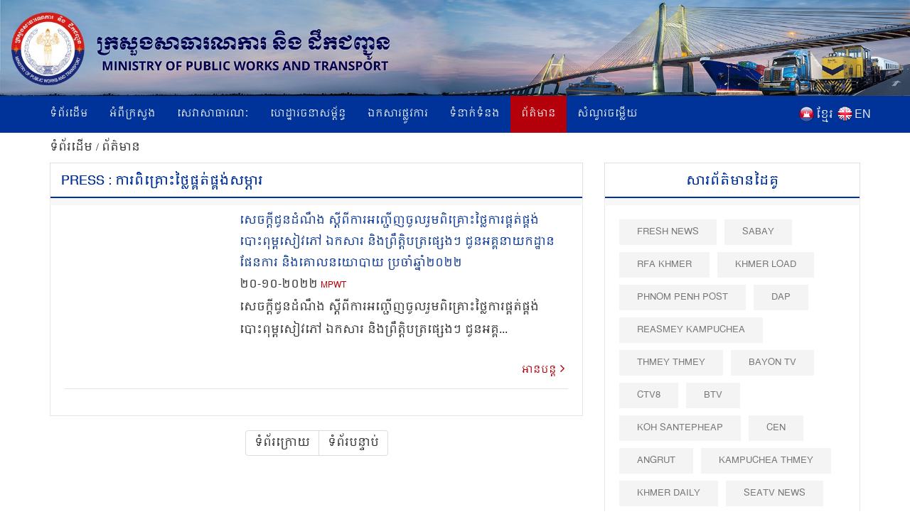

--- FILE ---
content_type: text/html; charset=UTF-8
request_url: https://www.mpwt.gov.kh/index.php/kh/press?tag=3118&title=%E1%9E%80%E1%9E%B6%E1%9E%9A%E1%9E%96%E1%9E%B7%E1%9E%82%E1%9F%92%E1%9E%9A%E1%9F%84%E1%9F%87%E1%9E%90%E1%9F%92%E1%9E%9B%E1%9F%83%E1%9E%95%E1%9F%92%E1%9E%82%E1%9E%8F%E1%9F%8B%E1%9E%95%E1%9F%92%E1%9E%82%E1%9E%84%E1%9F%8B%E1%9E%9F%E1%9E%98%E1%9F%92%E1%9E%97%E1%9E%B6%E1%9E%9A
body_size: 8777
content:
<!DOCTYPE html>
<html lang = "kh">

<head>
    <meta http-equiv="content-type" content="text/html;charset=UTF-8">
    <link rel="shortcut icon" href="https://www.mpwt.gov.kh/public/frontend/images/favicon.ico" type="image/x-icon">
    <title> Press : ការពិគ្រោះថ្លៃផ្គត់ផ្គង់សម្ភារ </title>
    <meta name="description" content=" " />
    <meta name="keywords" content="MPWT - Ministry of Public Works and Transport" />
    
    <!-- facebook meta--> 
    <html prefix="og: http://ogp.me/ns#">
    <meta property="og:type" content="website" />
    <meta property="og:site_name" content="ក្រសួងសាធារណការ និងដឹកជញ្ជូន (MPWT)"/>
    <meta name="twitter:card" content="summary_large_image" />
    <meta name="twitter:image" content="https://www.mpwt.gov.kh/public/uploads/banner/image/1541403910.png">
    <meta name="twitter:title" content="Press : ការពិគ្រោះថ្លៃផ្គត់ផ្គង់សម្ភារ">
    <meta name="twitter:description" content="">
    <meta property="og:url" content="https://www.mpwt.gov.kh/index.php/kh/press" />
    
    <meta property="og:title" content=" Press : ការពិគ្រោះថ្លៃផ្គត់ផ្គង់សម្ភារ" />
    <meta property="og:description" content="" />
    <meta property="og:image" content="https://www.mpwt.gov.kh/public/uploads/banner/image/1541403910.png" />
    
    

    
    

    
    
   

    
    <link href="https://www.mpwt.gov.kh/public/frontend/css/bootstrap.css" rel="stylesheet">
    <link href="https://www.mpwt.gov.kh/public/frontend/css/style.css" rel="stylesheet">
    <!-- Responsive -->
    <meta http-equiv="X-UA-Compatible" content="IE=edge">
    <meta name="viewport" content="width=device-width, initial-scale=1.0, maximum-scale=1.0, user-scalable=0">
    <link href="https://www.mpwt.gov.kh/public/frontend/css/responsive.css" rel="stylesheet">
    <link href="https://www.mpwt.gov.kh/public/frontend/css/camcyber.css" rel="stylesheet">
    
</head>

<body>
    <div id="fb-root"></div>
    <script>
        (function(d, s, id) {
            var js, fjs = d.getElementsByTagName(s)[0];
            if (d.getElementById(id)) return;
            js = d.createElement(s);
            js.id = id;
            js.src = 'https://connect.facebook.net/en_US/sdk.js#xfbml=1&version=v3.0';
            fjs.parentNode.insertBefore(js, fjs);
        }(document, 'script', 'facebook-jssdk'));
    </script>

    <div class="page-wrapper">
        <!-- Main Header-->
        <header class="main-header">
            <!--Header-Upper-->
            <div class="">
                 <a href="https://www.mpwt.gov.kh/index.php/kh/home"> <img src="https://www.mpwt.gov.kh/public/uploads/banner/image/1534451400.jpg" class="hidden-xs img img-responsive full-width" /> </a>                 <a href="https://www.mpwt.gov.kh/index.php/kh/home"><img src="https://www.mpwt.gov.kh/public/uploads/banner/image/1534928468.jpg" class="visible-xs img-responsive" /></a>            </div>
            <!--End Header Upper-->

            <!--Header Lower-->
            <div class="header-lower visible-xs visible-md visible-sm">
                <div class="auto-container">
                    <div class="nav-outer clearfix">
                        <!-- Main Menu -->
                        <nav class="main-menu">
                            <div class="navbar-header">
                                <!-- Toggle Button -->
                                <button type="button" class="navbar-toggle" data-toggle="collapse" data-target=".navbar-collapse">
                                    <span class="icon-bar"></span>
                                    <span class="icon-bar"></span>
                                    <span class="icon-bar"></span>
                                </button>
                            </div>
                           
                           <div class="navbar-collapse collapse clearfix">
    <ul class="navigation clearfix">
        <li class=""><a href="https://www.mpwt.gov.kh/index.php/kh/home">ទំព័រដើម</a></li>
        <li class="dropdown "><a href="#">អំពីក្រសួង</a>
            <ul class="padding_ul">
                <li  ><a href="https://www.mpwt.gov.kh/index.php/kh/about-us/mission-and-vision">បេសកកម្ម និងចក្ខុវិស័យ</a></li>
                <!-- <li  ><a href="https://www.mpwt.gov.kh/index.php/kh/about-us/the-senior-minister">អំពីឯកឧត្តមរដ្ឋមន្ត្រី</a></li> -->
                <li  ><a href="https://www.mpwt.gov.kh/index.php/kh/about-us/message-from-minister">សាររដ្ឋមន្ត្រី</a></li>
                <li  ><a href="https://www.mpwt.gov.kh/index.php/kh/about-us/organization-chart">រចនាសម្ព័ន្ធ</a></li>
            </ul>
        </li>

                                                <li class="dropdown "><a href="#">សេវាសាធារណៈ</a>
                    <ul class="padding_ul">
                                                <li  ><a href="https://www.mpwt.gov.kh/index.php/kh/public-services/vehicle-registration">ចុះបញ្ជីយានជំនិះ</a></li>
                                                <li  ><a href="https://www.mpwt.gov.kh/index.php/kh/public-services/technical-inspection">ត្រួតពិនិត្យបច្ចេកទេស</a></li>
                                                <li  ><a href="https://www.mpwt.gov.kh/index.php/kh/public-services/driver-s-license">ផ្តល់បណ្ណបើកបរ</a></li>
                                                <li  ><a href="https://www.mpwt.gov.kh/index.php/kh/public-services/railway-services">សេវាដឹកជញ្ជូនផ្លូវដែក</a></li>
                                                <li  ><a href="https://www.mpwt.gov.kh/index.php/kh/public-services/water-taxi">សេវាដឹកជញ្ជូនផ្លូវទឹក</a></li>
                                                <li  ><a href="https://www.mpwt.gov.kh/index.php/kh/public-services/transport-licensing">អាជ្ញាបណ្ណដឹកជញ្ជូន</a></li>
                                            </ul>
                </li>
                    
                                                <li class="dropdown "><a href="#">ហេដ្ឋារចនាសម្ព័ន្ធ</a>
                    <ul class="padding_ul">
                                                    <li class="    ">
                                <a href="https://www.mpwt.gov.kh/index.php/kh/public-works/expressways">ផ្លូវល្បឿនលឿន </a>

                                    <ul class="padding_ul">
                                        <li class="sub-menu-active"><a href="https://www.mpwt.gov.kh/index.php/kh/public-works/expressways">ផ្លូវល្បឿនលឿន</a></li>
                                        <li class="sub-menu-active"><a href="https://www.mpwt.gov.kh/index.php/kh/public-works/expressways/wassip">WASSIP</a></li>
                                    </ul>
                            </li>
                                                    <li class="    dropdown   ">
                                <a href="https://www.mpwt.gov.kh/index.php/kh/public-works/sewage-system">ប្រព័ន្ធចម្រោះទឹកកខ្វក់ </a>

                                    <ul class="padding_ul">
                                        <li class="sub-menu-active"><a href="https://www.mpwt.gov.kh/index.php/kh/public-works/sewage-system">ប្រព័ន្ធចម្រោះទឹកកខ្វក់</a></li>
                                        <li class="sub-menu-active"><a href="https://www.mpwt.gov.kh/index.php/kh/public-works/sewage-system/wassip">WASSIP</a></li>
                                    </ul>
                            </li>
                                                    <li class="    ">
                                <a href="https://www.mpwt.gov.kh/index.php/kh/public-works/road-infrastructure">ហេដ្ឋារចនាសម្ព័ន្ធផ្លូវថ្នល់ </a>

                                    <ul class="padding_ul">
                                        <li class="sub-menu-active"><a href="https://www.mpwt.gov.kh/index.php/kh/public-works/road-infrastructure">ហេដ្ឋារចនាសម្ព័ន្ធផ្លូវថ្នល់</a></li>
                                        <li class="sub-menu-active"><a href="https://www.mpwt.gov.kh/index.php/kh/public-works/road-infrastructure/wassip">WASSIP</a></li>
                                    </ul>
                            </li>
                                            </ul>
                </li>
                    
                                                 <li class="dropdown "><a href="#">ឯកសារផ្លូវការ</a>
                    <ul class="padding_ul">
                        
                                                                                    <li  ><a href="https://www.mpwt.gov.kh/index.php/kh/documents/laws">ច្បាប់</a></li>
                            
                        
                                                                                    <li  ><a href="https://www.mpwt.gov.kh/index.php/kh/documents/decree">ព្រះរាជក្រឹត្យ</a></li>
                            
                        
                                                                                    <li  ><a href="https://www.mpwt.gov.kh/index.php/kh/documents/sub-decree">អនុក្រឹត្យ</a></li>
                            
                        
                                                                                    <li  ><a href="https://www.mpwt.gov.kh/index.php/kh/documents/declaration">ប្រកាស</a></li>
                            
                        
                                                                                    <li  ><a href="https://www.mpwt.gov.kh/index.php/kh/documents/decision">សេចក្តីសម្រេច</a></li>
                            
                        
                                                                                    <li  ><a href="https://www.mpwt.gov.kh/index.php/kh/documents/instruction">សេចក្តីណែនាំ</a></li>
                            
                        
                                                                                    <li  ><a href="https://www.mpwt.gov.kh/index.php/kh/documents/notice">សេចក្តីជូនដំណឹង</a></li>
                            
                        
                                                                                    <li  ><a href="https://www.mpwt.gov.kh/index.php/kh/documents/relevant-documents-of-international-project">ឯកសារពាក់ព័ន្ធគម្រោងអន្តរជាតិ</a></li>
                            
                        
                                                                                    <li  ><a href="https://www.mpwt.gov.kh/index.php/kh/documents/order">លិខិតបង្គាប់ការ</a></li>
                            
                        
                                                                                    <li  ><a href="https://www.mpwt.gov.kh/index.php/kh/documents/policy">គោលនយោបាយ</a></li>
                            
                        
                                                                                    <li  ><a href="https://www.mpwt.gov.kh/index.php/kh/documents/agreement-mou">កិច្ចព្រមព្រៀង និងអនុស្សារណៈ នៃការយោគយល់</a></li>
                            
                        
                                                                                    <li  ><a href="https://www.mpwt.gov.kh/index.php/kh/documents/other">ឯកសារផ្សេងៗ</a></li>
                            
                        
                                            </ul>
                </li>
                    

                                                <li class="dropdown "><a href="#">ទំនាក់ទំនង</a>
                    <ul class="padding_ul">
                                                   <li  ><a href="https://www.mpwt.gov.kh/index.php/kh/contact-us/cabinet-of-minister-and-advisors">ខុទ្ទកាល័យរដ្ឋមន្ដ្រី</a></li>
                                                   <li  ><a href="https://www.mpwt.gov.kh/index.php/kh/contact-us/general-department-of-land-transport">អគ្គនាយកដ្ឋានដឹកជញ្ជូនផ្លូវគោក</a></li>
                                                   <li  ><a href="https://www.mpwt.gov.kh/index.php/kh/contact-us/general-department-of-administration-and-finance">អគ្គនាយកដ្ឋានរដ្ឋបាល និងហិរញ្ញវត្ថុ</a></li>
                                                   <li  ><a href="https://www.mpwt.gov.kh/index.php/kh/contact-us/general-department-of-planning-and-policy">អគ្គនាយកដ្ឋានផែនការ និងគោលនយោបាយ</a></li>
                                                   <li  ><a href="https://www.mpwt.gov.kh/index.php/kh/contact-us/general-department-of-techniques">អគ្គនាយកដ្ឋានបច្ចេកទេស</a></li>
                                                   <li  ><a href="https://www.mpwt.gov.kh/index.php/kh/contact-us/national-institute-of-technical-training-for-public-works-and-transport">វិទ្យាស្ថានតេជោសែន សាធារណការ និង ដឹកជញ្ជូន</a></li>
                                                   <li  ><a href="https://www.mpwt.gov.kh/index.php/kh/contact-us/general-department-of-public-works">អគ្គនាយកដ្ឋានសាធារណការ</a></li>
                                                   <li  ><a href="https://www.mpwt.gov.kh/index.php/kh/contact-us/department-of-sewerage-system-and-engineering">អគ្គនាយកដ្ឋានប្រព័ន្ធចម្រោះទឹកកខ្វក់</a></li>
                                                   <li  ><a href="https://www.mpwt.gov.kh/index.php/kh/contact-us/general-department-of-waterway-and-maritime-transport-and-ports">អគ្គនាយកដ្ឋានដឹកជញ្ជូនផ្លូវទឹក ផ្លូវសមុទ្រ និង​កំពង់ផែ</a></li>
                                                   <li  ><a href="https://www.mpwt.gov.kh/index.php/kh/contact-us/general-department-of-logistics">អគ្គនាយកដ្ឋានភស្តុភារកម្ម</a></li>
                                                   <li  ><a href="https://www.mpwt.gov.kh/index.php/kh/contact-us/general-inspectorate">អគ្គាអធិការដ្ឋាន</a></li>
                                                   <li  ><a href="https://www.mpwt.gov.kh/index.php/kh/contact-us/department-internal-audit">នាយកដ្ឋានសវនកម្មផ្ទៃក្នុង</a></li>
                                                   <li  ><a href="https://www.mpwt.gov.kh/index.php/kh/contact-us/department-railway">នាយកដ្ឋានផ្លូវដែក</a></li>
                                                   <li  ><a href="https://www.mpwt.gov.kh/index.php/kh/contact-us/gdtpr">អគ្គនាយកដ្ឋានបច្ចេកវិទ្យា និងទំនាក់ទំនងសាធារណៈ</a></li>
                                                   <li  ><a href="https://www.mpwt.gov.kh/index.php/kh/contact-us/procurement-unit">អង្គភាពលទ្ធកម្ម</a></li>
                                                   <li  ><a href="https://www.mpwt.gov.kh/index.php/kh/contact-us/customer-support-center">មណ្ឌលផ្ដល់សេវាសាធារណៈ</a></li>
                                                   <li  ><a href="https://www.mpwt.gov.kh/index.php/kh/contact-us/provincial-departments">មន្ទីរសាធារណការ និងដឹកជញ្ជូនរាជធានី - ខេត្ត</a></li>
                                            </ul>
                </li>
                    
     

        <li class="active"><a href="https://www.mpwt.gov.kh/index.php/kh/press">ព័ត៌មាន</a></li>
        <li class=""><a href="https://www.mpwt.gov.kh/index.php/kh/faq">សំណួរចម្លើយ</a></li>

        <li class="language visible-lg" style="padding-left:5px;">
            <span style="float:left;padding-top:2px;">
                <a href="https://www.mpwt.gov.kh/index.php/en/press">
                    <img src="https://www.mpwt.gov.kh/public/frontend/images/en.png" class="img img-responsive margin_au">
                </a>
            </span>
            <span style="float:right;color:#fff;margin-left:3px;">
                <a href="https://www.mpwt.gov.kh/index.php/en/press">EN</a>
            </span>
        </li>
        <li class="language visible-lg" style="">
            <span style="float:left;padding-top:2px;">
                <a href="https://www.mpwt.gov.kh/index.php/kh/press">
                    <img src="https://www.mpwt.gov.kh/public/frontend/images/kh.png" class="img img-responsive margin_au">
                </a>
            </span> 
            <span style="float:right;color:#fff;margin-left:3px;">
                <a href="https://www.mpwt.gov.kh/index.php/kh/press" class="kh_font">ខ្មែរ</a>
            </span>
        </li>

        <li class="language visible-md visible-sm visible-xs">
            <span>
                <a href="https://www.mpwt.gov.kh/index.php/kh/press" style="padding: 7px;">
                    <img src="https://www.mpwt.gov.kh/public/frontend/images/kh.png" class="font_margin margin_au">
                </a>
                <a href="https://www.mpwt.gov.kh/index.php/en/press" style="padding: 5px;">
                    <img src="https://www.mpwt.gov.kh/public/frontend/images/en.png" class="font_margin margin_au">
                </a>
            </span>
        </li>
    </ul>
</div>                        </nav>

                    </div>
                </div>
            </div>
            <!--End Header Lower-->
            <!--Header Lower-->
            <div class="header-lower visible-lg">

                <div class="auto-container">
                    <div class="nav-outer clearfix">
                        <!-- Main Menu -->
                        <nav class="main-menu">
                            <div class="navbar-header">
                                <!-- Toggle Button -->
                                <button type="button" class="navbar-toggle" data-toggle="collapse" data-target=".navbar-collapse">
                                    <span class="icon-bar"></span>
                                    <span class="icon-bar"></span>
                                    <span class="icon-bar"></span>
                                </button>
                            </div>
                           
                           <div class="navbar-collapse collapse clearfix">
    <ul class="navigation clearfix">
        <li class=""><a href="https://www.mpwt.gov.kh/index.php/kh/home">ទំព័រដើម</a></li>
        <li class="dropdown "><a href="#">អំពីក្រសួង</a>
            <ul class="padding_ul">
                <li  ><a href="https://www.mpwt.gov.kh/index.php/kh/about-us/mission-and-vision">បេសកកម្ម និងចក្ខុវិស័យ</a></li>
                <!-- <li  ><a href="https://www.mpwt.gov.kh/index.php/kh/about-us/the-senior-minister">អំពីឯកឧត្តមរដ្ឋមន្ត្រី</a></li> -->
                <li  ><a href="https://www.mpwt.gov.kh/index.php/kh/about-us/message-from-minister">សាររដ្ឋមន្ត្រី</a></li>
                <li  ><a href="https://www.mpwt.gov.kh/index.php/kh/about-us/organization-chart">រចនាសម្ព័ន្ធ</a></li>
            </ul>
        </li>

                                                <li class="dropdown "><a href="#">សេវាសាធារណៈ</a>
                    <ul class="padding_ul">
                                                <li  ><a href="https://www.mpwt.gov.kh/index.php/kh/public-services/vehicle-registration">ចុះបញ្ជីយានជំនិះ</a></li>
                                                <li  ><a href="https://www.mpwt.gov.kh/index.php/kh/public-services/technical-inspection">ត្រួតពិនិត្យបច្ចេកទេស</a></li>
                                                <li  ><a href="https://www.mpwt.gov.kh/index.php/kh/public-services/driver-s-license">ផ្តល់បណ្ណបើកបរ</a></li>
                                                <li  ><a href="https://www.mpwt.gov.kh/index.php/kh/public-services/railway-services">សេវាដឹកជញ្ជូនផ្លូវដែក</a></li>
                                                <li  ><a href="https://www.mpwt.gov.kh/index.php/kh/public-services/water-taxi">សេវាដឹកជញ្ជូនផ្លូវទឹក</a></li>
                                                <li  ><a href="https://www.mpwt.gov.kh/index.php/kh/public-services/transport-licensing">អាជ្ញាបណ្ណដឹកជញ្ជូន</a></li>
                                            </ul>
                </li>
                    
                                                <li class="dropdown "><a href="#">ហេដ្ឋារចនាសម្ព័ន្ធ</a>
                    <ul class="padding_ul">
                                                    <li class="    ">
                                <a href="https://www.mpwt.gov.kh/index.php/kh/public-works/expressways">ផ្លូវល្បឿនលឿន </a>

                                    <ul class="padding_ul">
                                        <li class="sub-menu-active"><a href="https://www.mpwt.gov.kh/index.php/kh/public-works/expressways">ផ្លូវល្បឿនលឿន</a></li>
                                        <li class="sub-menu-active"><a href="https://www.mpwt.gov.kh/index.php/kh/public-works/expressways/wassip">WASSIP</a></li>
                                    </ul>
                            </li>
                                                    <li class="    dropdown   ">
                                <a href="https://www.mpwt.gov.kh/index.php/kh/public-works/sewage-system">ប្រព័ន្ធចម្រោះទឹកកខ្វក់ </a>

                                    <ul class="padding_ul">
                                        <li class="sub-menu-active"><a href="https://www.mpwt.gov.kh/index.php/kh/public-works/sewage-system">ប្រព័ន្ធចម្រោះទឹកកខ្វក់</a></li>
                                        <li class="sub-menu-active"><a href="https://www.mpwt.gov.kh/index.php/kh/public-works/sewage-system/wassip">WASSIP</a></li>
                                    </ul>
                            </li>
                                                    <li class="    ">
                                <a href="https://www.mpwt.gov.kh/index.php/kh/public-works/road-infrastructure">ហេដ្ឋារចនាសម្ព័ន្ធផ្លូវថ្នល់ </a>

                                    <ul class="padding_ul">
                                        <li class="sub-menu-active"><a href="https://www.mpwt.gov.kh/index.php/kh/public-works/road-infrastructure">ហេដ្ឋារចនាសម្ព័ន្ធផ្លូវថ្នល់</a></li>
                                        <li class="sub-menu-active"><a href="https://www.mpwt.gov.kh/index.php/kh/public-works/road-infrastructure/wassip">WASSIP</a></li>
                                    </ul>
                            </li>
                                            </ul>
                </li>
                    
                                                 <li class="dropdown "><a href="#">ឯកសារផ្លូវការ</a>
                    <ul class="padding_ul">
                        
                                                                                    <li  ><a href="https://www.mpwt.gov.kh/index.php/kh/documents/laws">ច្បាប់</a></li>
                            
                        
                                                                                    <li  ><a href="https://www.mpwt.gov.kh/index.php/kh/documents/decree">ព្រះរាជក្រឹត្យ</a></li>
                            
                        
                                                                                    <li  ><a href="https://www.mpwt.gov.kh/index.php/kh/documents/sub-decree">អនុក្រឹត្យ</a></li>
                            
                        
                                                                                    <li  ><a href="https://www.mpwt.gov.kh/index.php/kh/documents/declaration">ប្រកាស</a></li>
                            
                        
                                                                                    <li  ><a href="https://www.mpwt.gov.kh/index.php/kh/documents/decision">សេចក្តីសម្រេច</a></li>
                            
                        
                                                                                    <li  ><a href="https://www.mpwt.gov.kh/index.php/kh/documents/instruction">សេចក្តីណែនាំ</a></li>
                            
                        
                                                                                    <li  ><a href="https://www.mpwt.gov.kh/index.php/kh/documents/notice">សេចក្តីជូនដំណឹង</a></li>
                            
                        
                                                                                    <li  ><a href="https://www.mpwt.gov.kh/index.php/kh/documents/relevant-documents-of-international-project">ឯកសារពាក់ព័ន្ធគម្រោងអន្តរជាតិ</a></li>
                            
                        
                                                                                    <li  ><a href="https://www.mpwt.gov.kh/index.php/kh/documents/order">លិខិតបង្គាប់ការ</a></li>
                            
                        
                                                                                    <li  ><a href="https://www.mpwt.gov.kh/index.php/kh/documents/policy">គោលនយោបាយ</a></li>
                            
                        
                                                                                    <li  ><a href="https://www.mpwt.gov.kh/index.php/kh/documents/agreement-mou">កិច្ចព្រមព្រៀង និងអនុស្សារណៈ នៃការយោគយល់</a></li>
                            
                        
                                                                                    <li  ><a href="https://www.mpwt.gov.kh/index.php/kh/documents/other">ឯកសារផ្សេងៗ</a></li>
                            
                        
                                            </ul>
                </li>
                    

                                                <li class="dropdown "><a href="#">ទំនាក់ទំនង</a>
                    <ul class="padding_ul">
                                                   <li  ><a href="https://www.mpwt.gov.kh/index.php/kh/contact-us/cabinet-of-minister-and-advisors">ខុទ្ទកាល័យរដ្ឋមន្ដ្រី</a></li>
                                                   <li  ><a href="https://www.mpwt.gov.kh/index.php/kh/contact-us/general-department-of-land-transport">អគ្គនាយកដ្ឋានដឹកជញ្ជូនផ្លូវគោក</a></li>
                                                   <li  ><a href="https://www.mpwt.gov.kh/index.php/kh/contact-us/general-department-of-administration-and-finance">អគ្គនាយកដ្ឋានរដ្ឋបាល និងហិរញ្ញវត្ថុ</a></li>
                                                   <li  ><a href="https://www.mpwt.gov.kh/index.php/kh/contact-us/general-department-of-planning-and-policy">អគ្គនាយកដ្ឋានផែនការ និងគោលនយោបាយ</a></li>
                                                   <li  ><a href="https://www.mpwt.gov.kh/index.php/kh/contact-us/general-department-of-techniques">អគ្គនាយកដ្ឋានបច្ចេកទេស</a></li>
                                                   <li  ><a href="https://www.mpwt.gov.kh/index.php/kh/contact-us/national-institute-of-technical-training-for-public-works-and-transport">វិទ្យាស្ថានតេជោសែន សាធារណការ និង ដឹកជញ្ជូន</a></li>
                                                   <li  ><a href="https://www.mpwt.gov.kh/index.php/kh/contact-us/general-department-of-public-works">អគ្គនាយកដ្ឋានសាធារណការ</a></li>
                                                   <li  ><a href="https://www.mpwt.gov.kh/index.php/kh/contact-us/department-of-sewerage-system-and-engineering">អគ្គនាយកដ្ឋានប្រព័ន្ធចម្រោះទឹកកខ្វក់</a></li>
                                                   <li  ><a href="https://www.mpwt.gov.kh/index.php/kh/contact-us/general-department-of-waterway-and-maritime-transport-and-ports">អគ្គនាយកដ្ឋានដឹកជញ្ជូនផ្លូវទឹក ផ្លូវសមុទ្រ និង​កំពង់ផែ</a></li>
                                                   <li  ><a href="https://www.mpwt.gov.kh/index.php/kh/contact-us/general-department-of-logistics">អគ្គនាយកដ្ឋានភស្តុភារកម្ម</a></li>
                                                   <li  ><a href="https://www.mpwt.gov.kh/index.php/kh/contact-us/general-inspectorate">អគ្គាអធិការដ្ឋាន</a></li>
                                                   <li  ><a href="https://www.mpwt.gov.kh/index.php/kh/contact-us/department-internal-audit">នាយកដ្ឋានសវនកម្មផ្ទៃក្នុង</a></li>
                                                   <li  ><a href="https://www.mpwt.gov.kh/index.php/kh/contact-us/department-railway">នាយកដ្ឋានផ្លូវដែក</a></li>
                                                   <li  ><a href="https://www.mpwt.gov.kh/index.php/kh/contact-us/gdtpr">អគ្គនាយកដ្ឋានបច្ចេកវិទ្យា និងទំនាក់ទំនងសាធារណៈ</a></li>
                                                   <li  ><a href="https://www.mpwt.gov.kh/index.php/kh/contact-us/procurement-unit">អង្គភាពលទ្ធកម្ម</a></li>
                                                   <li  ><a href="https://www.mpwt.gov.kh/index.php/kh/contact-us/customer-support-center">មណ្ឌលផ្ដល់សេវាសាធារណៈ</a></li>
                                                   <li  ><a href="https://www.mpwt.gov.kh/index.php/kh/contact-us/provincial-departments">មន្ទីរសាធារណការ និងដឹកជញ្ជូនរាជធានី - ខេត្ត</a></li>
                                            </ul>
                </li>
                    
     

        <li class="active"><a href="https://www.mpwt.gov.kh/index.php/kh/press">ព័ត៌មាន</a></li>
        <li class=""><a href="https://www.mpwt.gov.kh/index.php/kh/faq">សំណួរចម្លើយ</a></li>

        <li class="language visible-lg" style="padding-left:5px;">
            <span style="float:left;padding-top:2px;">
                <a href="https://www.mpwt.gov.kh/index.php/en/press">
                    <img src="https://www.mpwt.gov.kh/public/frontend/images/en.png" class="img img-responsive margin_au">
                </a>
            </span>
            <span style="float:right;color:#fff;margin-left:3px;">
                <a href="https://www.mpwt.gov.kh/index.php/en/press">EN</a>
            </span>
        </li>
        <li class="language visible-lg" style="">
            <span style="float:left;padding-top:2px;">
                <a href="https://www.mpwt.gov.kh/index.php/kh/press">
                    <img src="https://www.mpwt.gov.kh/public/frontend/images/kh.png" class="img img-responsive margin_au">
                </a>
            </span> 
            <span style="float:right;color:#fff;margin-left:3px;">
                <a href="https://www.mpwt.gov.kh/index.php/kh/press" class="kh_font">ខ្មែរ</a>
            </span>
        </li>

        <li class="language visible-md visible-sm visible-xs">
            <span>
                <a href="https://www.mpwt.gov.kh/index.php/kh/press" style="padding: 7px;">
                    <img src="https://www.mpwt.gov.kh/public/frontend/images/kh.png" class="font_margin margin_au">
                </a>
                <a href="https://www.mpwt.gov.kh/index.php/en/press" style="padding: 5px;">
                    <img src="https://www.mpwt.gov.kh/public/frontend/images/en.png" class="font_margin margin_au">
                </a>
            </span>
        </li>
    </ul>
</div>                        </nav>

                    </div>
                </div>
            </div>
            <!--End Header Lower-->

            <!--Sticky Header-->
            <div class="sticky-header">
                <div class="auto-container clearfix">
                    <div class="right-col">
                        <!-- Main Menu -->
                        <nav class="main-menu">
                            <div class="navbar-header">
                                <!-- Toggle Button -->
                                <button type="button" class="navbar-toggle" data-toggle="collapse" data-target=".navbar-collapse">
                                    <span class="icon-bar"></span>
                                    <span class="icon-bar"></span>
                                    <span class="icon-bar"></span>
                                </button>
                            </div>
                           
                           <div class="navbar-collapse collapse clearfix">
    <ul class="navigation clearfix">
        <li class=""><a href="https://www.mpwt.gov.kh/index.php/kh/home">ទំព័រដើម</a></li>
        <li class="dropdown "><a href="#">អំពីក្រសួង</a>
            <ul class="padding_ul">
                <li  ><a href="https://www.mpwt.gov.kh/index.php/kh/about-us/mission-and-vision">បេសកកម្ម និងចក្ខុវិស័យ</a></li>
                <!-- <li  ><a href="https://www.mpwt.gov.kh/index.php/kh/about-us/the-senior-minister">អំពីឯកឧត្តមរដ្ឋមន្ត្រី</a></li> -->
                <li  ><a href="https://www.mpwt.gov.kh/index.php/kh/about-us/message-from-minister">សាររដ្ឋមន្ត្រី</a></li>
                <li  ><a href="https://www.mpwt.gov.kh/index.php/kh/about-us/organization-chart">រចនាសម្ព័ន្ធ</a></li>
            </ul>
        </li>

                                                <li class="dropdown "><a href="#">សេវាសាធារណៈ</a>
                    <ul class="padding_ul">
                                                <li  ><a href="https://www.mpwt.gov.kh/index.php/kh/public-services/vehicle-registration">ចុះបញ្ជីយានជំនិះ</a></li>
                                                <li  ><a href="https://www.mpwt.gov.kh/index.php/kh/public-services/technical-inspection">ត្រួតពិនិត្យបច្ចេកទេស</a></li>
                                                <li  ><a href="https://www.mpwt.gov.kh/index.php/kh/public-services/driver-s-license">ផ្តល់បណ្ណបើកបរ</a></li>
                                                <li  ><a href="https://www.mpwt.gov.kh/index.php/kh/public-services/railway-services">សេវាដឹកជញ្ជូនផ្លូវដែក</a></li>
                                                <li  ><a href="https://www.mpwt.gov.kh/index.php/kh/public-services/water-taxi">សេវាដឹកជញ្ជូនផ្លូវទឹក</a></li>
                                                <li  ><a href="https://www.mpwt.gov.kh/index.php/kh/public-services/transport-licensing">អាជ្ញាបណ្ណដឹកជញ្ជូន</a></li>
                                            </ul>
                </li>
                    
                                                <li class="dropdown "><a href="#">ហេដ្ឋារចនាសម្ព័ន្ធ</a>
                    <ul class="padding_ul">
                                                    <li class="    ">
                                <a href="https://www.mpwt.gov.kh/index.php/kh/public-works/expressways">ផ្លូវល្បឿនលឿន </a>

                                    <ul class="padding_ul">
                                        <li class="sub-menu-active"><a href="https://www.mpwt.gov.kh/index.php/kh/public-works/expressways">ផ្លូវល្បឿនលឿន</a></li>
                                        <li class="sub-menu-active"><a href="https://www.mpwt.gov.kh/index.php/kh/public-works/expressways/wassip">WASSIP</a></li>
                                    </ul>
                            </li>
                                                    <li class="    dropdown   ">
                                <a href="https://www.mpwt.gov.kh/index.php/kh/public-works/sewage-system">ប្រព័ន្ធចម្រោះទឹកកខ្វក់ </a>

                                    <ul class="padding_ul">
                                        <li class="sub-menu-active"><a href="https://www.mpwt.gov.kh/index.php/kh/public-works/sewage-system">ប្រព័ន្ធចម្រោះទឹកកខ្វក់</a></li>
                                        <li class="sub-menu-active"><a href="https://www.mpwt.gov.kh/index.php/kh/public-works/sewage-system/wassip">WASSIP</a></li>
                                    </ul>
                            </li>
                                                    <li class="    ">
                                <a href="https://www.mpwt.gov.kh/index.php/kh/public-works/road-infrastructure">ហេដ្ឋារចនាសម្ព័ន្ធផ្លូវថ្នល់ </a>

                                    <ul class="padding_ul">
                                        <li class="sub-menu-active"><a href="https://www.mpwt.gov.kh/index.php/kh/public-works/road-infrastructure">ហេដ្ឋារចនាសម្ព័ន្ធផ្លូវថ្នល់</a></li>
                                        <li class="sub-menu-active"><a href="https://www.mpwt.gov.kh/index.php/kh/public-works/road-infrastructure/wassip">WASSIP</a></li>
                                    </ul>
                            </li>
                                            </ul>
                </li>
                    
                                                 <li class="dropdown "><a href="#">ឯកសារផ្លូវការ</a>
                    <ul class="padding_ul">
                        
                                                                                    <li  ><a href="https://www.mpwt.gov.kh/index.php/kh/documents/laws">ច្បាប់</a></li>
                            
                        
                                                                                    <li  ><a href="https://www.mpwt.gov.kh/index.php/kh/documents/decree">ព្រះរាជក្រឹត្យ</a></li>
                            
                        
                                                                                    <li  ><a href="https://www.mpwt.gov.kh/index.php/kh/documents/sub-decree">អនុក្រឹត្យ</a></li>
                            
                        
                                                                                    <li  ><a href="https://www.mpwt.gov.kh/index.php/kh/documents/declaration">ប្រកាស</a></li>
                            
                        
                                                                                    <li  ><a href="https://www.mpwt.gov.kh/index.php/kh/documents/decision">សេចក្តីសម្រេច</a></li>
                            
                        
                                                                                    <li  ><a href="https://www.mpwt.gov.kh/index.php/kh/documents/instruction">សេចក្តីណែនាំ</a></li>
                            
                        
                                                                                    <li  ><a href="https://www.mpwt.gov.kh/index.php/kh/documents/notice">សេចក្តីជូនដំណឹង</a></li>
                            
                        
                                                                                    <li  ><a href="https://www.mpwt.gov.kh/index.php/kh/documents/relevant-documents-of-international-project">ឯកសារពាក់ព័ន្ធគម្រោងអន្តរជាតិ</a></li>
                            
                        
                                                                                    <li  ><a href="https://www.mpwt.gov.kh/index.php/kh/documents/order">លិខិតបង្គាប់ការ</a></li>
                            
                        
                                                                                    <li  ><a href="https://www.mpwt.gov.kh/index.php/kh/documents/policy">គោលនយោបាយ</a></li>
                            
                        
                                                                                    <li  ><a href="https://www.mpwt.gov.kh/index.php/kh/documents/agreement-mou">កិច្ចព្រមព្រៀង និងអនុស្សារណៈ នៃការយោគយល់</a></li>
                            
                        
                                                                                    <li  ><a href="https://www.mpwt.gov.kh/index.php/kh/documents/other">ឯកសារផ្សេងៗ</a></li>
                            
                        
                                            </ul>
                </li>
                    

                                                <li class="dropdown "><a href="#">ទំនាក់ទំនង</a>
                    <ul class="padding_ul">
                                                   <li  ><a href="https://www.mpwt.gov.kh/index.php/kh/contact-us/cabinet-of-minister-and-advisors">ខុទ្ទកាល័យរដ្ឋមន្ដ្រី</a></li>
                                                   <li  ><a href="https://www.mpwt.gov.kh/index.php/kh/contact-us/general-department-of-land-transport">អគ្គនាយកដ្ឋានដឹកជញ្ជូនផ្លូវគោក</a></li>
                                                   <li  ><a href="https://www.mpwt.gov.kh/index.php/kh/contact-us/general-department-of-administration-and-finance">អគ្គនាយកដ្ឋានរដ្ឋបាល និងហិរញ្ញវត្ថុ</a></li>
                                                   <li  ><a href="https://www.mpwt.gov.kh/index.php/kh/contact-us/general-department-of-planning-and-policy">អគ្គនាយកដ្ឋានផែនការ និងគោលនយោបាយ</a></li>
                                                   <li  ><a href="https://www.mpwt.gov.kh/index.php/kh/contact-us/general-department-of-techniques">អគ្គនាយកដ្ឋានបច្ចេកទេស</a></li>
                                                   <li  ><a href="https://www.mpwt.gov.kh/index.php/kh/contact-us/national-institute-of-technical-training-for-public-works-and-transport">វិទ្យាស្ថានតេជោសែន សាធារណការ និង ដឹកជញ្ជូន</a></li>
                                                   <li  ><a href="https://www.mpwt.gov.kh/index.php/kh/contact-us/general-department-of-public-works">អគ្គនាយកដ្ឋានសាធារណការ</a></li>
                                                   <li  ><a href="https://www.mpwt.gov.kh/index.php/kh/contact-us/department-of-sewerage-system-and-engineering">អគ្គនាយកដ្ឋានប្រព័ន្ធចម្រោះទឹកកខ្វក់</a></li>
                                                   <li  ><a href="https://www.mpwt.gov.kh/index.php/kh/contact-us/general-department-of-waterway-and-maritime-transport-and-ports">អគ្គនាយកដ្ឋានដឹកជញ្ជូនផ្លូវទឹក ផ្លូវសមុទ្រ និង​កំពង់ផែ</a></li>
                                                   <li  ><a href="https://www.mpwt.gov.kh/index.php/kh/contact-us/general-department-of-logistics">អគ្គនាយកដ្ឋានភស្តុភារកម្ម</a></li>
                                                   <li  ><a href="https://www.mpwt.gov.kh/index.php/kh/contact-us/general-inspectorate">អគ្គាអធិការដ្ឋាន</a></li>
                                                   <li  ><a href="https://www.mpwt.gov.kh/index.php/kh/contact-us/department-internal-audit">នាយកដ្ឋានសវនកម្មផ្ទៃក្នុង</a></li>
                                                   <li  ><a href="https://www.mpwt.gov.kh/index.php/kh/contact-us/department-railway">នាយកដ្ឋានផ្លូវដែក</a></li>
                                                   <li  ><a href="https://www.mpwt.gov.kh/index.php/kh/contact-us/gdtpr">អគ្គនាយកដ្ឋានបច្ចេកវិទ្យា និងទំនាក់ទំនងសាធារណៈ</a></li>
                                                   <li  ><a href="https://www.mpwt.gov.kh/index.php/kh/contact-us/procurement-unit">អង្គភាពលទ្ធកម្ម</a></li>
                                                   <li  ><a href="https://www.mpwt.gov.kh/index.php/kh/contact-us/customer-support-center">មណ្ឌលផ្ដល់សេវាសាធារណៈ</a></li>
                                                   <li  ><a href="https://www.mpwt.gov.kh/index.php/kh/contact-us/provincial-departments">មន្ទីរសាធារណការ និងដឹកជញ្ជូនរាជធានី - ខេត្ត</a></li>
                                            </ul>
                </li>
                    
     

        <li class="active"><a href="https://www.mpwt.gov.kh/index.php/kh/press">ព័ត៌មាន</a></li>
        <li class=""><a href="https://www.mpwt.gov.kh/index.php/kh/faq">សំណួរចម្លើយ</a></li>

        <li class="language visible-lg" style="padding-left:5px;">
            <span style="float:left;padding-top:2px;">
                <a href="https://www.mpwt.gov.kh/index.php/en/press">
                    <img src="https://www.mpwt.gov.kh/public/frontend/images/en.png" class="img img-responsive margin_au">
                </a>
            </span>
            <span style="float:right;color:#fff;margin-left:3px;">
                <a href="https://www.mpwt.gov.kh/index.php/en/press">EN</a>
            </span>
        </li>
        <li class="language visible-lg" style="">
            <span style="float:left;padding-top:2px;">
                <a href="https://www.mpwt.gov.kh/index.php/kh/press">
                    <img src="https://www.mpwt.gov.kh/public/frontend/images/kh.png" class="img img-responsive margin_au">
                </a>
            </span> 
            <span style="float:right;color:#fff;margin-left:3px;">
                <a href="https://www.mpwt.gov.kh/index.php/kh/press" class="kh_font">ខ្មែរ</a>
            </span>
        </li>

        <li class="language visible-md visible-sm visible-xs">
            <span>
                <a href="https://www.mpwt.gov.kh/index.php/kh/press" style="padding: 7px;">
                    <img src="https://www.mpwt.gov.kh/public/frontend/images/kh.png" class="font_margin margin_au">
                </a>
                <a href="https://www.mpwt.gov.kh/index.php/en/press" style="padding: 5px;">
                    <img src="https://www.mpwt.gov.kh/public/frontend/images/en.png" class="font_margin margin_au">
                </a>
            </span>
        </li>
    </ul>
</div>                        </nav>

                    </div>

                </div>
            </div>

        </header>
        <!--End Main Header -->

            

  <style type="text/css">
      .museum-block1{
          margin-bottom:20px;
      }
  </style>
  <div class="container sidebar-page-container">
      <div class="auto-container">
            <div class="breadcrumd"><small> <a href="https://www.mpwt.gov.kh/index.php/kh/home"> ទំព័រដើម </a>/ <a href="https://www.mpwt.gov.kh/index.php/kh/news"> ព័ត៌មាន </a> </small></div>
          <div class="row clearfix">
              
                <!--Content Side-->
                <div class="content-side col-md-8">
                    <div class="page-header">
                        <h1 class="font-i padding-left1">Press : ការពិគ្រោះថ្លៃផ្គត់ផ្គង់សម្ភារ</h1>
                    </div>
                    <div class="inner-news">
                      <div class="blog-list">
                                                                                                                                              <div class="blog-post style-two">
                                  <div class="row clearfix">
                                      <div class="image-column col-md-4">
                                          <div class="image">
                                                                                                                                                                                 
                                             

                                                                                        
                                            <a href="https://www.mpwt.gov.kh/index.php/kh/press/27616"><img src="https://file.mpwt.gov.kh/v3/get-file/6351297b8e2ea?size=M" alt=""></a>
                                          </div>
                                      </div>
                                      <div class="content-column col-md-8">
                                          <div class="inner">
                                             
                                              <div class="upper-box1 ">
                                                  <i class="fa9 fa-angle-right9 " aria-hidden="true"></i>
                                                  <h3>
                                                     <a href="https://www.mpwt.gov.kh/index.php/kh/press/27616" > សេចក្តីជូនដំណឹង ស្តីពីការអញ្ជើញចូលរួមពិគ្រោះថ្លៃការផ្គត់ផ្គង់បោះពុម្ពសៀវភៅ ឯកសារ និងព្រឹត្តិបត្រផ្សេងៗ ជូនអគ្គនាយកដ្ឋានផែនការ និងគោលនយោបាយ ប្រចាំឆ្នាំ២០២២</a>  &nbsp;
                                                     
                                                      <div class="post-time22"> 
                                                          <span class="date-format">2022-10-20</span>
                                                          <span class="post-type11"> <a href="https://www.mpwt.gov.kh/index.php/kh/press?source=174&amp;title=MPWT" >MPWT</a> </span> 
                                                      </div>
                                                  </h3>
                                              </div>
                                              <div class="lower-box">
                                                  <div class="text font-i2">
                                                                                                             <p>សេចក្តីជូនដំណឹង ស្តីពីការអញ្ជើញចូលរួមពិគ្រោះថ្លៃការផ្គត់ផ្គង់បោះពុម្ពសៀវភៅ ឯកសារ និងព្រឹត្តិបត្រផ្សេងៗ ជូនអគ្គ...</p>

                                                  </div>
                                                  <div class="">
                                                    <a href="https://www.mpwt.gov.kh/index.php/kh/press/27616"><span style="" class="view_more view-more">អានបន្ត<i  class=" fa fa-angle-right" aria-hidden="true"></i></span></a>
                                                  </div>
                                              </div>
                                          </div>
                                      </div>
                                  </div>
                              </div>
                                                                                                            </div>
                    </div>
                    <div class="text-center">
                     
                        <ul class="pagination text-center">
                         
                          <li class="page-item"><a class="page-link" href="#">ទំព័រក្រោយ</a></li>
                          <li class="page-item"><a class="page-link" href="#">ទំព័របន្ទាប់ </a></li>
                      
                        </ul>
                      
                    </div>
                    
                </div>
              
                <div class="sidebar-side col-lg-4 col-md-4 col-sm-8 col-xs-12 no-padd-t-b">

                                    <aside class="sidebar">
                                        <div class="sidebar-widget popular-posts">
                        <div class="page-header">
                            <h1 class="text-center font-i">សារព័ត៌មានដៃគូ</h1>
                        </div>
                        <div class="inner-news">
                          <div class="sidebar-widget popular-tags">
                                                                                    <a   href="https://www.mpwt.gov.kh/index.php/kh/press?source=3&amp;title=Fresh+News">Fresh News</a>
                                                                                                                <a   href="https://www.mpwt.gov.kh/index.php/kh/press?source=4&amp;title=Sabay">Sabay</a>
                                                                                                                <a   href="https://www.mpwt.gov.kh/index.php/kh/press?source=5&amp;title=RFA+Khmer">RFA Khmer</a>
                                                                                                                <a   href="https://www.mpwt.gov.kh/index.php/kh/press?source=6&amp;title=Khmer+Load">Khmer Load</a>
                                                                                                                <a   href="https://www.mpwt.gov.kh/index.php/kh/press?source=28&amp;title=Phnom+Penh+Post">Phnom Penh Post</a>
                                                                                                                <a   href="https://www.mpwt.gov.kh/index.php/kh/press?source=29&amp;title=DAP">DAP</a>
                                                                                                                <a   href="https://www.mpwt.gov.kh/index.php/kh/press?source=30&amp;title=Reasmey+Kampuchea">Reasmey Kampuchea</a>
                                                                                                                <a   href="https://www.mpwt.gov.kh/index.php/kh/press?source=31&amp;title=Thmey+Thmey">Thmey Thmey</a>
                                                                                                                <a   href="https://www.mpwt.gov.kh/index.php/kh/press?source=32&amp;title=Bayon+TV">Bayon TV</a>
                                                                                                                <a   href="https://www.mpwt.gov.kh/index.php/kh/press?source=33&amp;title=CTV8">CTV8</a>
                                                                                                                <a   href="https://www.mpwt.gov.kh/index.php/kh/press?source=34&amp;title=BTV">BTV</a>
                                                                                                                <a   href="https://www.mpwt.gov.kh/index.php/kh/press?source=35&amp;title=Koh+Santepheap">Koh Santepheap</a>
                                                                                                                <a   href="https://www.mpwt.gov.kh/index.php/kh/press?source=37&amp;title=CEN">CEN</a>
                                                                                                                <a   href="https://www.mpwt.gov.kh/index.php/kh/press?source=38&amp;title=Angrut">Angrut</a>
                                                                                                                <a   href="https://www.mpwt.gov.kh/index.php/kh/press?source=39&amp;title=Kampuchea+Thmey">Kampuchea Thmey</a>
                                                                                                                <a   href="https://www.mpwt.gov.kh/index.php/kh/press?source=40&amp;title=Khmer+Daily">Khmer Daily</a>
                                                                                                                <a   href="https://www.mpwt.gov.kh/index.php/kh/press?source=41&amp;title=SEATV+News">SEATV News</a>
                                                                                                                <a   href="https://www.mpwt.gov.kh/index.php/kh/press?source=42&amp;title=Post+khmer">Post khmer</a>
                                                                                                                <a   href="https://www.mpwt.gov.kh/index.php/kh/press?source=44&amp;title=Khmer+Note">Khmer Note</a>
                                                                                                                <a   href="https://www.mpwt.gov.kh/index.php/kh/press?source=45&amp;title=Phnom+Penh+Reporter">Phnom Penh Reporter</a>
                                                                                                                <a   href="https://www.mpwt.gov.kh/index.php/kh/press?source=46&amp;title=CNC">CNC</a>
                                                                                                                <a   href="https://www.mpwt.gov.kh/index.php/kh/press?source=47&amp;title=NTV">NTV</a>
                                                                                                                <a   href="https://www.mpwt.gov.kh/index.php/kh/press?source=48&amp;title=La+Reine+Peanich">La Reine Peanich</a>
                                                                                                                <a   href="https://www.mpwt.gov.kh/index.php/kh/press?source=49&amp;title=Kqube.net">Kqube.net</a>
                                                                                                                <a   href="https://www.mpwt.gov.kh/index.php/kh/press?source=50&amp;title=VAYO+FM">VAYO FM</a>
                                                                                                                <a   href="https://www.mpwt.gov.kh/index.php/kh/press?source=51&amp;title=RFI">RFI</a>
                                                                                                                <a   href="https://www.mpwt.gov.kh/index.php/kh/press?source=53&amp;title=VOD">VOD</a>
                                                                                                                <a   href="https://www.mpwt.gov.kh/index.php/kh/press?source=54&amp;title=TNM+TV">TNM TV</a>
                                                                                                                <a   href="https://www.mpwt.gov.kh/index.php/kh/press?source=55&amp;title=TVK">TVK</a>
                                                                                                                <a   href="https://www.mpwt.gov.kh/index.php/kh/press?source=56&amp;title=TV9">TV9</a>
                                                                                                                <a   href="https://www.mpwt.gov.kh/index.php/kh/press?source=57&amp;title=Apsara+%28ANN%29">Apsara (ANN)</a>
                                                                                                                <a   href="https://www.mpwt.gov.kh/index.php/kh/press?source=61&amp;title=ABC">ABC</a>
                                                                                                                <a   href="https://www.mpwt.gov.kh/index.php/kh/press?source=64&amp;title=Khmer+Now">Khmer Now</a>
                                                                                                                <a   href="https://www.mpwt.gov.kh/index.php/kh/press?source=65&amp;title=Cam+Post">Cam Post</a>
                                                                                                                <a   href="https://www.mpwt.gov.kh/index.php/kh/press?source=66&amp;title=Kley+Kley+News">Kley Kley News</a>
                                                                                                                <a   href="https://www.mpwt.gov.kh/index.php/kh/press?source=67&amp;title=Khmer+News">Khmer News</a>
                                                                                                                <a   href="https://www.mpwt.gov.kh/index.php/kh/press?source=68&amp;title=Nak+Brach">Nak Brach</a>
                                                                                                                <a   href="https://www.mpwt.gov.kh/index.php/kh/press?source=69&amp;title=FB+TV">FB TV</a>
                                                                                                                <a   href="https://www.mpwt.gov.kh/index.php/kh/press?source=70&amp;title=Angkor+Post">Angkor Post</a>
                                                                                                                <a   href="https://www.mpwt.gov.kh/index.php/kh/press?source=71&amp;title=ANN">ANN</a>
                                                                                                                <a   href="https://www.mpwt.gov.kh/index.php/kh/press?source=72&amp;title=Business+Cambodia">Business Cambodia</a>
                                                                                                                <a   href="https://www.mpwt.gov.kh/index.php/kh/press?source=73&amp;title=Swift+News">Swift News</a>
                                                                                                                <a   href="https://www.mpwt.gov.kh/index.php/kh/press?source=74&amp;title=BangKok+Post">BangKok Post</a>
                                                                                                                <a   href="https://www.mpwt.gov.kh/index.php/kh/press?source=75&amp;title=World+Highway">World Highway</a>
                                                                                                                <a   href="https://www.mpwt.gov.kh/index.php/kh/press?source=76&amp;title=Hang+Meas">Hang Meas</a>
                                                                                                                <a   href="https://www.mpwt.gov.kh/index.php/kh/press?source=77&amp;title=PNN">PNN</a>
                                                                                                                <a   href="https://www.mpwt.gov.kh/index.php/kh/press?source=78&amp;title=SR+post+news">SR post news</a>
                                                                                                                <a   href="https://www.mpwt.gov.kh/index.php/kh/press?source=79&amp;title=Moneaksekar">Moneaksekar</a>
                                                                                                                <a   href="https://www.mpwt.gov.kh/index.php/kh/press?source=80&amp;title=Sen+Sok+News">Sen Sok News</a>
                                                                                                                <a   href="https://www.mpwt.gov.kh/index.php/kh/press?source=82&amp;title=Urban+Voice">Urban Voice</a>
                                                                                                                                                                                                                                                                                                                                                                                                                                                                                                                                                                                                                                                                                                                                                                                                                                                                                                                                                                                                                                                                                                                                                                                                                                                                                                                                                                                                                                                                                                                                                                                                                                                                                                                                                                                                                                                                                                                                                                                                                                                                                                                                                                                                                                                                                                                                                                                                                                                                                                                                                                                                                                                                                                                                                                                                                                                                                                                                                                                                                                                                                                                                                                                                                                                                                                                                                                                                                                                                                                                                                                                                                                                                                                                                                                                                                                                                                                                                                                                                                                                                                                                                                                                                                                                                                                                                                                                                                                                                                                                                                                                                                                                                                                                                                                                                                                                                                                                                                                                                                                                                                                                                                                                                                                                                                                                                                                                                                                                                                                                                                                                                                                                                                                                                                                                                                                                                                                                                                                                                                                                                                                                                                                                                                                                                                                                                                                                                                                                                                                                                                                                                                                                                                                                                                                                                                                                                                                                                                                                                                                                                                                                                                                                                                                                                                                                                                                                                                                                                                                                                                                                                                                                                                                                                                                                                                                                                                                                                                                                                                                                                                                                                                                                                                                                                                                                                                                                                                                                                                                                                                                                                                                                                                                                                                                                                                                                                                                                                                                                                                                                                                                                                                                                                                                                                                                                                                                                                                                                                                                                                                                                                                                                                                                                                                                                                                                                                                                                                                                                                                                                                                                                                                                                                                                                                                                                                                                                                                                                                                                                                                                                                                                                                                                                                                                                                                                                                                                                                                                                                                                                                                                                                                                                                                                                                                                                                                                                                                                                                                                                                                                                                                                                                                                                                                                                                                                                                                                                                                                                                                                                                                                                                                                                                                                                                                                                                                                                                                                                                                                                                                                                                                                                                                                                                                                                                                                                                                                                                                                                                                                                                                                                                                                                                                                                                                                                                                                                                                                                                                                                                                                                                                                                                                                                                                                                                                                                                                                                                                                                                                                                                                                                                                                                                                                                                                                                                                                                                                                                                                                                                                                                                                                                                                                                                                                                                                                                                                                                                                                                                                                                                                                                                                                                                                                                                                                                                                                                                                                                                                                                                                                                                                                                                                                                                                                                                                                                                                                                                                                                                                                                                                                                                                                                                                                                                                                                                                                                                                                                                                                                                                                                                                                                                                                                                                                                                                                                                                                                                                                                                                                                                                                                                                                                                                                                                                                                                                                                                                                                                                                                                                                                                                                                                                                                                                                                                                                                                                                                                                                                                                                                                                                                                                                                                                                                                                                                                                                                                                                                                                                                                                                                                                                                                                                                                                                                                                                                                                                                                                                                                                                                                                                                                                                                                                                                                                                                                                                                                                                                                                                                                                                                                                                                                                                                                                                                                                                                                                                                                                                                                                                                                                                                                                                                                                                                                                                                                                                                                                                                                                                                                                                                                                                                                                                                                                                                                                                                                                                                                                                                                                                                                                                                                                                                                                                                                                                                                                                                                                                                                                                                                                                                                                                                                                                                                                                                                                                                                                                                                                                                                                                                                                                                                                                                                                                                                                                                                                                                                                                                                                                                                                                                                                                                                                                                                                                                                                                                                                                                                                                                                                                                                                                                                                                                                                                                                                                                                                                                                                                                                                                                                                                                                                                                                                                                                                                                                                                                                                                                                                                                                                                                                                                                                                                                                                                                                                                                                                                                                                                                                                                                                                                                                                                                                                                                                                                                                                                                                                                                                                                                                                                                                                                                                                                                                                                                                                                                                                                                                                                                                                                                                                                                                                                                                                                                                                                                                                                                                                                                                                                                                                                                                                                                                                                                                                                                                                                                                                                                                                                                                                                                                                                                                                                                                                                                                                                                                                                                                                                                                                                                                                                                                                                                                                                                                                                                                                                                                                                                                                                                                                                                                                                                                                                                                                                                                                                                                                                                                                                                                                                                                                                                                                                                                                                                                                                                                                                                                                                                                                                                                                                                                                                                                                                                                                                                                                                                                                                                                                                                                                                                                                                                                                                                                                                                                                                                                                                                                                                                                                                                                                                                                                                                                                                                                                                                                                                                                                                                                                                                                                                                                                                                                                                                                                                                                                                                                                                                                                                                                                                                                                                                                                                                                                                                                                                                                                                                                                                                                                                                                                                                                                                                                                                                                                                                                                                                                                                                                                                                                                                                                                                                                                                                                                                                                                                                                                                                                                                                                                                                                                                                                                                                                                                                                                                                                                                                                                                                                                                                                                                                                                                                                                                                                                                                                                                                                                                                                                                                                                                                                                                                                                                                                                                                                                                                                                                                                                                                                                                                                                                                                                                                                                                                                                                                                                                                                                                                                                                                                                                                                                                                                                                                                                                                                                                                                                                                                                                                                                                                                                                                                                                                                                                                                                                                                                                                                                                                                                                                                                                                                                                                                                                                                                                                                                                                                                                                                                                                                                                                                                                                                                                                                                                                                                                                                                                                                                                                                                                                                                                                                                                                                                                                                                                                                                                                                                                                                                                                                                                                                                                                                                                                                                                                                                                                                                                                                                                                                                                                                                                                                                                                                                                                                                                                                                                                                                                                                                                                                                                                                                                                                                                                                                                                                                                                                                                                                                                                                                                                                                                                                                                                                                                                                                                                                                                                                                                                                                                                                                                                                                                                                                                                                                                                                                                                                                                                                                                                                                                                                                                                                                                                                                                                                                                                                                                                                                                                                                                                                                                                                                                                                                                                                                                                                                                                                                                                                                                                                                                                                                                                                                                                                                                                                                                                                                                                                                                                                                                                                                                                                                                                                                                                                                                                                                                                                                                                                                                                                                                                                                                                                                                                                                                                                                                                                                                                                                                                                                                                                                                                                                                                                                                                                                                                                                                                                                                                                                                                                                                                                                                                                                                                                                                                                                                                                                                                                                                                                                                                                                                                                                                                                                                                                                                                                                                                                                                                                                                                                                                                                                                                                                                                                                                                                                                                                                                                                                                                                                                                                                                                                                                                                                                                                                                                                                                                                                                                                                                                                                                                                                                                                                                                                                                                                                                                                                                                                                                                                                                                                                                                                                                                                                                                                                                                                                                                                                                                                                                                                                                                                                                                                                                                                                                                                                                                                                                                                                                                                                                                                                                                                                                                                                                                                                                                                                                          </div>
                        </div>  
                    </div>
                    
                  </aside>
                  <br />
                  
                                    <aside class="sidebar">
                                        <div class="sidebar-widget popular-posts">
                        <div class="page-header">
                            <h1 class="text-center font-i">ពាក្យគន្លឹះ</h1>
                        </div>
                        <div class="inner-news">
                          <div class="sidebar-widget popular-tags">
                                                        <a  href="https://www.mpwt.gov.kh/index.php/kh/press?tag=2743&amp;title=%E1%9E%9F%E1%9F%92%E1%9E%96%E1%9E%B6%E1%9E%93%E1%9E%97%E1%9F%92%E1%9E%87%E1%9E%B6%E1%9E%94%E1%9F%8B%E1%9E%93%E1%9E%B7%E1%9E%9F%E1%9F%92%E1%9E%9F%E1%9F%90%E1%9E%99">ស្ពានភ្ជាប់និស្ស័យ</a>
                                                        <a  href="https://www.mpwt.gov.kh/index.php/kh/press?tag=1407&amp;title=%E1%9E%9F%E1%9F%92%E1%9E%96%E1%9E%B6%E1%9E%93%E1%9E%85%E1%9F%92%E1%9E%94%E1%9E%B6%E1%9E%9A%E1%9E%A2%E1%9F%86%E1%9E%96%E1%9F%85">ស្ពានច្បារអំពៅ</a>
                                                        <a  href="https://www.mpwt.gov.kh/index.php/kh/press?tag=947&amp;title=%E1%9E%9F%E1%9F%92%E1%9E%96%E1%9E%B6%E1%9E%93">ស្ពាន</a>
                                                        <a  href="https://www.mpwt.gov.kh/index.php/kh/press?tag=1362&amp;title=%E1%9E%80%E1%9E%89%E1%9F%92%E1%9E%85%E1%9E%94%E1%9F%8B%E1%9E%90%E1%9E%9C%E1%9E%B7%E1%9E%80%E1%9E%B6">កញ្ចប់ថវិកា</a>
                                                        <a  href="https://www.mpwt.gov.kh/index.php/kh/press?tag=2750&amp;title=%E1%9E%9F%E1%9E%B6%E1%9E%9A%E1%9E%9B%E1%9E%B7%E1%9E%81%E1%9E%B7%E1%9E%8F%E1%9E%85%E1%9E%BC%E1%9E%9B%E1%9E%9A%E1%9E%BD%E1%9E%98%E1%9E%9A%E1%9F%86%E1%9E%9B%E1%9F%82%E1%9E%80%E1%9E%96%E1%9F%92%E1%9E%9A%E1%9F%87%E1%9E%9A%E1%9E%B6%E1%9E%87%E1%9E%98%E1%9E%9A%E1%9E%8E%E1%9E%91%E1%9E%BB%E1%9E%80%E1%9F%92%E1%9E%81">សារលិខិតចូលរួមរំលែកព្រះរាជមរណទុក្ខ</a>
                                                        <a  href="https://www.mpwt.gov.kh/index.php/kh/press?tag=749&amp;title=%E1%9E%95%E1%9F%92%E1%9E%9B%E1%9E%BC%E1%9E%9C%E1%9E%9B%E1%9F%81%E1%9E%81%E1%9F%A3%E1%9F%A3">ផ្លូវលេខ៣៣</a>
                                                        <a  href="https://www.mpwt.gov.kh/index.php/kh/press?tag=961&amp;title=%E1%9E%96%E1%9E%B7%E1%9E%92%E1%9E%B8%E1%9E%85%E1%9E%BC%E1%9E%9B%E1%9E%86%E1%9F%92%E1%9E%93%E1%9E%B6%E1%9F%86%E1%9E%90%E1%9F%92%E1%9E%98%E1%9E%B8">ពិធីចូលឆ្នាំថ្មី</a>
                                                        <a  href="https://www.mpwt.gov.kh/index.php/kh/press?tag=743&amp;title=%E1%9E%97%E1%9F%92%E1%9E%93%E1%9F%86%E1%9E%A2%E1%9E%B6%E1%9E%93%E1%9E%9F%E1%9F%81%E1%9F%87">ភ្នំអានសេះ</a>
                                                        <a  href="https://www.mpwt.gov.kh/index.php/kh/press?tag=2710&amp;title=%E1%9E%82%E1%9E%8E%E1%9F%88%E1%9E%94%E1%9F%92%E1%9E%9A%E1%9E%8F%E1%9E%B7%E1%9E%97%E1%9E%BC%E1%9E%80%E1%9F%92%E1%9E%9A%E1%9E%BB%E1%9E%98%E1%9E%94%E1%9F%92%E1%9E%9A%E1%9E%B9%E1%9E%80%E1%9F%92%E1%9E%9F%E1%9E%B6%E1%9E%92%E1%9E%BB%E1%9E%9A%E1%9E%80%E1%9E%B7%E1%9E%85%E1%9F%92%E1%9E%85%E1%9E%A2%E1%9E%B6%E1%9E%9F%E1%9F%8A%E1%9E%B6%E1%9E%93-%E1%9E%A2%E1%9E%B6%E1%9E%98%E1%9F%81%E1%9E%9A%E1%9E%B7%E1%9E%80">គណៈប្រតិភូក្រុមប្រឹក្សាធុរកិច្ចអាស៊ាន-អាមេរិក</a>
                                                        <a  href="https://www.mpwt.gov.kh/index.php/kh/press?tag=3041&amp;title=%E1%9E%9B%E1%9E%B7%E1%9E%81%E1%9E%B7%E1%9E%8F%E1%9E%90%E1%9F%92%E1%9E%9C%E1%9E%B6%E1%9E%99%E1%9E%A2%E1%9F%86%E1%9E%8E%E1%9E%9A%E1%9E%96%E1%9F%92%E1%9E%9A%E1%9F%87%E1%9E%82%E1%9E%BB%E1%9E%8E">លិខិតថ្វាយអំណរព្រះគុណ</a>
                                                      </div>
                        </div>  
                    </div>
                    
                  </aside>
                                  </div>
               
            </div>
        </div>
    </div>
  <section class="">
    <div class="padd-t-b20"> 
      <div style="border-top: 1px solid #fdfdfd00;" class="page-header">
        <h1 style=""></h1>
      </div> 
      <div class="container citizen padd-t-b20">
        <div class="row">
                              <div class="museum-block1 col-md-2 col-xs-6 padding-l-r">
           
              <div class="en_ser_b inner-box1">
                  <div class="icon-box1">
                      <a href="https://www.mpwt.gov.kh/index.php/kh/public-services/vehicle-registration">
                        <img src="https://www.mpwt.gov.kh/public/uploads/automation/icon/1534384908.png" class="img img-responsive margin_au"> 
                      </a>
                      <h3>
                        <a href="https://www.mpwt.gov.kh/index.php/kh/public-services/vehicle-registration">ចុះបញ្ជីយានជំនិះ</a>
                      </h3>
                  </div>
              </div>
          </div>
                    <div class="museum-block1 col-md-2 col-xs-6 padding-l-r">
           
              <div class="en_ser_b inner-box1">
                  <div class="icon-box1">
                      <a href="https://www.mpwt.gov.kh/index.php/kh/public-services/technical-inspection">
                        <img src="https://www.mpwt.gov.kh/public/uploads/automation/icon/1534385094.png" class="img img-responsive margin_au"> 
                      </a>
                      <h3>
                        <a href="https://www.mpwt.gov.kh/index.php/kh/public-services/technical-inspection">ត្រួតពិនិត្យបច្ចេកទេស</a>
                      </h3>
                  </div>
              </div>
          </div>
                    <div class="museum-block1 col-md-2 col-xs-6 padding-l-r">
           
              <div class="en_ser_b inner-box1">
                  <div class="icon-box1">
                      <a href="https://www.mpwt.gov.kh/index.php/kh/public-services/driver-s-license">
                        <img src="https://www.mpwt.gov.kh/public/uploads/automation/icon/1534558399.png" class="img img-responsive margin_au"> 
                      </a>
                      <h3>
                        <a href="https://www.mpwt.gov.kh/index.php/kh/public-services/driver-s-license">ផ្តល់បណ្ណបើកបរ</a>
                      </h3>
                  </div>
              </div>
          </div>
                    <div class="museum-block1 col-md-2 col-xs-6 padding-l-r">
           
              <div class="en_ser_b inner-box1">
                  <div class="icon-box1">
                      <a href="https://www.mpwt.gov.kh/index.php/kh/public-services/railway-services">
                        <img src="https://www.mpwt.gov.kh/public/uploads/automation/icon/1534558368.png" class="img img-responsive margin_au"> 
                      </a>
                      <h3>
                        <a href="https://www.mpwt.gov.kh/index.php/kh/public-services/railway-services">សេវាដឹកជញ្ជូនផ្លូវដែក</a>
                      </h3>
                  </div>
              </div>
          </div>
                    <div class="museum-block1 col-md-2 col-xs-6 padding-l-r">
           
              <div class="en_ser_b inner-box1">
                  <div class="icon-box1">
                      <a href="https://www.mpwt.gov.kh/index.php/kh/public-services/water-taxi">
                        <img src="https://www.mpwt.gov.kh/public/uploads/automation/icon/1534558344.png" class="img img-responsive margin_au"> 
                      </a>
                      <h3>
                        <a href="https://www.mpwt.gov.kh/index.php/kh/public-services/water-taxi">សេវាដឹកជញ្ជូនផ្លូវទឹក</a>
                      </h3>
                  </div>
              </div>
          </div>
                    <div class="museum-block1 col-md-2 col-xs-6 padding-l-r">
           
              <div class="en_ser_b inner-box1">
                  <div class="icon-box1">
                      <a href="https://www.mpwt.gov.kh/index.php/kh/public-services/transport-licensing">
                        <img src="https://www.mpwt.gov.kh/public/uploads/automation/icon/1534558419.png" class="img img-responsive margin_au"> 
                      </a>
                      <h3>
                        <a href="https://www.mpwt.gov.kh/index.php/kh/public-services/transport-licensing">អាជ្ញាបណ្ណដឹកជញ្ជូន</a>
                      </h3>
                  </div>
              </div>
          </div>
                  </div>
      </div>
    </div>
  </section>



        <!--Main Footer-->
        <footer class="main-footer">
            <div class="auto-container">
                <!--Upper Box-->
                <div class="upper-box">

                    <div class="logo-box">
                    </div>

                </div>
                <!--widgets section-->

                <div class="widgets-section" style="padding-bottom: 0px;">
                    <div class="row clearfix">
                        <!--Big Column-->
                        <div class="big-column col-md-6 col-sm-12 col-xs-12">
                            <div class="row clearfix">
                                <!--Footer Column-->
                                <div class="footer-column col-md-6 col-sm-6 col-xs-12">
                                    <div class="footer-widget links-widget">
                                        <h2>អំពីក្រសួង</h2>
                                        <div class="widget-content">
                                            <ul class="list">
                                                <li ><a href="https://www.mpwt.gov.kh/index.php/kh/about-us/mission-and-vision">បេសកកម្ម និងចក្ខុវិស័យ</a></li>
                                                <!-- <li><a href="https://www.mpwt.gov.kh/index.php/kh/about-us/the-senior-minister">អំពីឯកឧត្តមរដ្ឋមន្ត្រី</a></li> -->
                                                <li><a href="https://www.mpwt.gov.kh/index.php/kh/about-us/message-from-minister">សាររដ្ឋមន្ត្រី</a></li>
                                                <li><a href="https://www.mpwt.gov.kh/index.php/kh/about-us/organization-chart">រចនាសម្ព័ន្ធ</a></li>
                                            </ul>
                                        </div>
                                    </div>
                                </div>

                                <!--Footer Column-->
                                <div class="footer-column col-md-6 col-sm-6 col-xs-12">
                                    <div class="footer-widget links-widget">
                                        <h2>សេវាសាធារណៈ</h2>
                                        <div class="widget-content">
                                            <ul class="list">
                                               
                                                                                                                                                                                                               
                                                                                                                <li  ><a href="https://www.mpwt.gov.kh/index.php/kh/public-services/vehicle-registration">ចុះបញ្ជីយានជំនិះ</a></li>
                                                                                                                <li  ><a href="https://www.mpwt.gov.kh/index.php/kh/public-services/technical-inspection">ត្រួតពិនិត្យបច្ចេកទេស</a></li>
                                                                                                                <li  ><a href="https://www.mpwt.gov.kh/index.php/kh/public-services/driver-s-license">ផ្តល់បណ្ណបើកបរ</a></li>
                                                                                                                <li  ><a href="https://www.mpwt.gov.kh/index.php/kh/public-services/railway-services">សេវាដឹកជញ្ជូនផ្លូវដែក</a></li>
                                                                                                                <li  ><a href="https://www.mpwt.gov.kh/index.php/kh/public-services/water-taxi">សេវាដឹកជញ្ជូនផ្លូវទឹក</a></li>
                                                                                                                <li  ><a href="https://www.mpwt.gov.kh/index.php/kh/public-services/transport-licensing">អាជ្ញាបណ្ណដឹកជញ្ជូន</a></li>
                                                                                                                   
                                                                                                    
                                            </ul>
                                        </div>
                                    </div>
                                </div>

                            </div>
                        </div>
                        <!--Big Column-->
                        <div class="big-column col-md-6 col-sm-12 col-xs-12">
                            <div class="row clearfix">
                                <!--Footer Column-->
                                <div class="footer-column col-md-6 col-sm-6 col-xs-12">
                                    <div class="footer-widget links-widget">
                                        <h2>ហេដ្ឋារចនាសម្ព័ន្ធ</h2>
                                        <div class="widget-content">
                                            <ul class="list">
                                               

                                                                                                                                                        
                                                                                                                <li  ><a href="https://www.mpwt.gov.kh/index.php/kh/public-works/expressways">ផ្លូវល្បឿនលឿន</a></li>
                                                                                                                <li  ><a href="https://www.mpwt.gov.kh/index.php/kh/public-works/sewage-system">ប្រព័ន្ធចម្រោះទឹកកខ្វក់</a></li>
                                                                                                                <li  ><a href="https://www.mpwt.gov.kh/index.php/kh/public-works/road-infrastructure">ហេដ្ឋារចនាសម្ព័ន្ធផ្លូវថ្នល់</a></li>
                                                                                                                   
                                                                                                                                                </ul>
                                        </div>
                                    </div>

                                </div>

                                <!--Footer Column-->
                                <div class="footer-column col-md-6 col-sm-6 col-xs-12">
                                    <div class="footer-widget gallery-widget">
                                        <h2>ទំនាក់ទំនង</h2>
                                        <div class="widget-content">
                                            <ul class="contact-info">
                                                <li><div class="icon"><span class="fa fa-map"></span></div><a href="https://www.google.com/maps/place/Ministry+of+Public+Works+and+Transport/@11.5750805,104.9218696,18.5z/data=!4m5!3m4!1s0x31095144f3bfe905:0xa9a18d986f6c66b0!8m2!3d11.5741077!4d104.9230935" class="white1 color-white">ផ្លូវលេខ ៥៩៨ (ផ្លូវ ឯកឧត្ដម ជា សុផារ៉ា) សង្កាត់ច្រាំងចំរេះ២ ខណ្ឌប្ញស្សីកែវ រាជធានីភ្នំពេញ</a></li>
                                                <li><div class="icon"><span class="fa fa-globe"></span></div><a href="tel:+85523 427 845" class="white1 color-white">ទូរស័ព្ទ: ១២៧៥ (ឥតគិតថ្លៃ)</a></li>
                                                <li><div class="icon"><span class="fa fa-phone"></span></div><a href="mailto:info@mpwt.gov.kh" target="_top" class="white1 color-white">info@mpwt.gov.kh</a></li>
                                                <li><div class="icon"><span class="fa fa-globe"></span></div><a href="http://www.mpwt.gov.kh" target="_top" class="white1 color-white">www.mpwt.gov.kh</a></li>
                                            </ul>
                                        </div>
                                    </div>
                                </div>
                            </div>
                        </div>
                    </div>
                </div>
            </div>
            <!--Footer Bottom-->
            <div class="footer-bottom">
                <div class="auto-container">
                    <div class="row clearfix">
                        <div class="column col-md-6 col-sm-12 col-xs-12">
                             <div class="copyright">©  <span id="footer-year" year="2026" style="color:white"> 2026 </span> រក្សាសិទ្ធគ្រប់យ៉ាងដោយក្រសួងសាធារណការ និង ដឹកជញ្ជូន</div>
                        </div>
                        <div class="column col-md-6 col-sm-12 col-xs-12">
                            <div class="social-links">
                                <a target="_blank" href="https://www.facebook.com/mpwt.gov.kh/?ref=br_rs"><span class="fa fa-facebook-f"></span></a>
                                
                            </div>
                        </div>
                    </div>
                </div>
            </div>
        </footer>
        <!--End Main Footer-->

        <!-- Modal Pop-Up-Phone Number-->
        <div class="modal fade" id="exampleModalCenter" tabindex="-1" role="dialog" aria-labelledby="exampleModalCenterTitle" aria-hidden="true">
            <div class="modal-dialog modal-dialog-centered" role="document">
                <div class="modal-content">
                    <div class="modal-header">
                        <h5 class="modal-title" id="exampleModalLongTitle">Pls Select Number to Call</h5>
                        <button type="button" class="close" data-dismiss="modal" aria-label="Close">
                            <span aria-hidden="true">&times;</span>
                        </button>
                    </div>
                    <div class="modal-body">
                        <a href="tel:085 92 90 90">(+855) (085) 92 90 90</a>
                        <br>
                        <a href="tel:015 92 90 90">(+855) (015) 92 90 90</a>
                        <br>
                        <a href="tel:067 92 90 90">(+855) (067) 92 90 90</a>
                    </div>
                    <div class="modal-footer">
                        <button type="button" class="btn btn-secondary" data-dismiss="modal">Close</button>
                    </div>
                </div>
            </div>
        </div>

    </div>
  
    <script src="https://www.mpwt.gov.kh/public/frontend/js/jquery.js"></script>
    <link href="https://cdn.jsdelivr.net/npm/select2@4.0.13/dist/css/select2.min.css" rel="stylesheet" />
    <script src="https://cdn.jsdelivr.net/npm/select2@4.0.13/dist/js/select2.min.js"></script>
    <script src="https://www.mpwt.gov.kh/public/frontend/js/bootstrap.min.js"></script>
    <script src="https://www.mpwt.gov.kh/public/frontend/js/appear.js"></script>
    <script src="https://www.mpwt.gov.kh/public/frontend/js/mixitup.js"></script>
    <script src="https://www.mpwt.gov.kh/public/frontend/js/script.js"></script>

    
<script type="text/javascript" >
  
</script>


</body>

</html>
